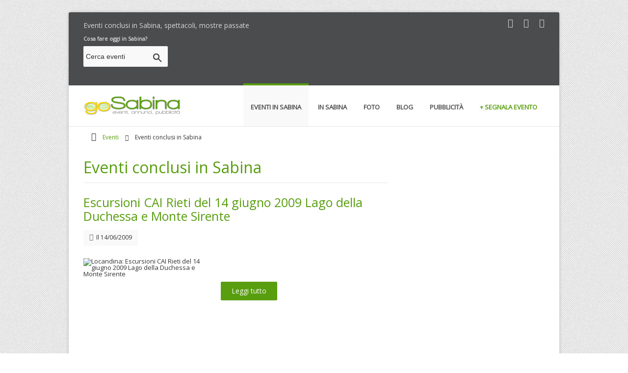

--- FILE ---
content_type: text/html;charset=UTF-8
request_url: http://www.gosabina.com/eventi/conclusi/520/
body_size: 10880
content:
<!DOCTYPE html>
<!--[if IE 8 ]><html class="ie ie8" lang="en"> <![endif]-->
<!--[if IE 9 ]><html class="ie ie9" lang="en"> <![endif]-->
<!--[if (gte IE 9)|!(IE)]><!--><html lang="it"> <!--<![endif]-->
<head prefix="og: http://ogp.me/ns#">
<!-- Basic Page Needs -->
<meta charset="UTF-8">
<title>Uno sguardo all'archivio eventi conclusi in Sabina pag. 520 | Go Sabina</title>
<meta name="description" content="Eventi conclusi in Sabina, eventi, teatri, concerti, spettacoli, eventi passati, mostre in programma in Sabina, pag. 520">
<meta name="keywords" content="eventi conclusi sabina, eventi sabina, eventi passati, Go Sabina, eventi in Sabina, teatri, concerti, mostre, spettacoli">
<meta name="robots" content="index,follow">
<meta name="GOOGLEBOT" content="index,follow">
<meta name="author" content="2003-2026 Novacomitalia s.r.l.; info@gosabina.com">
<!-- Mobile Specific Metas -->
<meta name="viewport" content="width=device-width, initial-scale=1, maximum-scale=1">
<!-- Crawlers Validate -->
<meta name="google-site-verification" content="4OD_I3EJX7U9AV-FAcsEYgpMTLeNwBPd5HtwysCapt4">
<meta name="msvalidate.01" content="B0D04D0766677D7E97FC5D1F798D947D">
<!-- Facebook -->
<meta property="og:title" content="Eventi conclusi in Sabina - Go Sabina, teatri, concerti, mostre, spettacoli e tanti altri eventi in Sabina">
<meta property="og:url" content="https://www.gosabina.com/eventi/conclusi/">
<meta property="og:image" content="https://www.gosabina.com/images/icons/icon144.png">
<meta property="og:type" content="activity">
<meta property="og:site_name" content="Go Sabina">
<meta property="og:description" content="Eventi conclusi in Sabina - Go Sabina, divulgazione di eventi in Sabina">
<meta prefix="fb: http://ogp.me/ns/fb#" property="fb:app_id" content="524120091032495">
<!-- Twitter -->
<meta name="twitter:card" content="summary">
<meta name="twitter:title" content="Eventi conclusi in Sabina - Go Sabina, teatri, concerti, mostre, spettacoli e tanti altri eventi in Sabina">
<meta name="twitter:description" content="Eventi conclusi in Sabina - Go Sabina, divulgazione di eventi in Sabina">
<meta name="twitter:image" content="https://www.gosabina.com/images/icons/icon144.png">
<meta name="twitter:url" content="https://www.gosabina.com/eventi/conclusi/">
<!-- Pinning -->
<meta name="msapplication-task" content="name=Cultura;action-uri=https://www.gosabina.com/eventi/conclusi/;icon-uri=https://www.gosabina.com/favicon.ico">
<meta name="application-name" content="Divulgazione eventi in Sabina">
<meta name="msapplication-tooltip" content="Cosa fare oggi in Sabina">
<meta name="msapplication-starturl" content="https://www.gosabina.com/">
<meta name="msapplication-window" content="width=1024;height=768">
<meta name="msapplication-TileColor" content="#FFFFFF">
<meta name="msapplication-TileImage" content="https://www.gosabina.com/images/icons/icon144.png">
<!-- Main Style -->
<link rel="stylesheet" href="https://www.gosabina.com/css/style-min.css">
<link rel="stylesheet" href="https://ajax.googleapis.com/ajax/libs/jqueryui/1.10.3/themes/redmond/jquery-ui.css" type="text/css">
<!-- Style Switcher Box -->
<!--<link rel="stylesheet" href="https://www.gosabina.com/css/share/style-min.css">-->
<!-- Favicons -->
<link rel="shortcut icon" href="https://www.gosabina.com/favicon.ico">
<link rel="apple-touch-icon" href="https://www.gosabina.com/images/icons/icon45.png">
<link rel="apple-touch-icon" sizes="72x72" href="https://www.gosabina.com/images/icons/icon72.png">
<link rel="apple-touch-icon" sizes="114x114" href="https://www.gosabina.com/images/icons/icon114.png">
<link rel="alternate" type="application/rss+xml" title="Go Sabina, eventi in Sabina" href="https://www.gosabina.com/public/rss/news.xml">
<script type='text/javascript' src='https://platform-api.sharethis.com/js/sharethis.js#property=65f377c4f44fb1001a4c6d90&product=sop' async='async'></script>
</head>
<body class="back_pattern">
<div id="wrap" class="boxed">
    <header>
        <div class="top-bar">
            <div class="container clearfix">
                <div class="slidedown">
                    <div class="container clearfix">
                        <div class="ten columns"><p class="gosabina_top">Eventi conclusi in Sabina, spettacoli, mostre passate</p></div>
                        <div class="six columns bottom-1">
                            <div class="social">
                            <!--<a href="https://plus.google.com/106990661510163373354" title="Seguici su Google+" target="_blank"><i class="social_icon-gplus s-18"></i></a>
                            <a href="https://www.gosabina.com/_utente/login/" title="Seguici su Facebook" target="_blank">UTENTI REGISTRATI <i class="icon-user s-18"></i></a>-->
                            <a href="https://twitter.com/gosabina" title="Seguici su Twitter" target="_blank"><i class="social_icon-twitter s-18"></i></a>
                            <a href="https://www.facebook.com/gosabina" title="Seguici su Facebook" target="_blank"><i class="social_icon-facebook s-18"></i></a>
                            <a href="https://www.gosabina.com/public/rss/news.xml" title="Abbonati agli RSS di Go Sabina" target="_blank"><i class="social_icon-rss s-18"></i></a>
                            </div>
                        </div>
                    </div>
                    <div class="three columns">
                        <!-- Search Widget -->
                        <div class="widget search">
                        <a href="https://www.gosabina.com/eventi/oggi/" title="Eventi di oggi in Sabina"><strong>Cosa fare oggi in Sabina?</strong></a>
                        <form action="https://www.gosabina.com/eventi/ricerca/" method="post">
                        <input type="text" class="text-search" id="q" name="q" value="Cerca eventi" onblur="if(this.value == '') { this.value = 'Cerca eventi'; }" onfocus="if(this.value == 'Cerca eventi') { this.value = ''; }" maxlength="50">
                        <input type="submit" value="" title="Cerca eventi" class="submit-search">
                        </form>
                        </div>
                        <!-- End -->
                    </div>
                    <div class="thirteen columns" style="text-align:right">
                        
                           <!--<a href="" title=""><img src="" alt="Banner " title=""></a>-->
                           
                        
                        <script async src="//pagead2.googlesyndication.com/pagead/js/adsbygoogle.js"></script>
                        <!-- Go Sabina 728x90 -->
                        <ins class="adsbygoogle"
                             style="display:inline-block;width:728px;height:90px"
                             data-ad-client="ca-pub-0217629974188639"
                             data-ad-slot="2889512182"></ins>
                        <script>
                            (adsbygoogle = window.adsbygoogle || []).push({});
                        </script>
                        
                    </div><!-- End social-icons -->
                </div><!-- End slidedown -->
            </div><!-- End Container -->
        </div><!-- End top-bar -->
     
        <div class="main-header">
            <div class="container clearfix">
                <a href="https://www.gosabina.com/" class="down-button" title="Eventi in Sabina"><i class="icon-angle-down"></i></a><!-- this appear on small devices -->
                <div class="four columns">
                    <div class="logo"><a href="https://www.gosabina.com/" title="Eventi in Sabina"><img src="https://www.gosabina.com/images/logo.png" alt="Logo Go Sabina, divulgazione eventi in Sabina"></a></div>
                </div><!-- End Logo -->
         
                <div class="twelve columns">
                    <nav id="menu" class="navigation" role="navigation">
                        <a href="#">Menu</a><!-- this appear on small devices -->
                        <ul id="nav">
                            <li class="active"><a href="https://www.gosabina.com/eventi/" title="Eventi in Sabina, calendario eventi"><strong>Eventi in Sabina</strong></a>
                            <ul>
                            <li><a href="https://www.gosabina.com/eventi/segnala/" title="Segnala un evento in Sabina"><span class="segnala-ev-submenu">+ Segnala un evento</span></a></li>
                            <li><a href="#" title="raccolta di eventi speciali"><span class="segnala-ev-submenu">+ Raccolta di eventi</span></a>
                                <ul>
                                    <li><a href="https://www.gosabina.com/eventi/da-non-perdere/" title="Eventi in Sabina da non perdere">Da non perdere</a></li>
                                    <li><a href="https://www.gosabina.com/eventi/segnalazioni/" title="Eventi segnalati da Go Sabina">Segnalati da Go Sabina</a></li>
                                    <li><a href="https://www.gosabina.com/eventi/piu-cliccati/" title="Eventi in Sabina più letti">I più cliccati</a></li>
                                    <li><a href="https://www.gosabina.com/eventi/gratis/" title="Eventi gratuiti in Sabina">Gratuiti</a></li>
                                    <li><a href="https://www.gosabina.com/eventi/conclusi/" title="Eventi in Sabina conclusi">Conclusi</a></li>
                                </ul>
                            </li>
                            
                            <li><a href="https://www.gosabina.com/eventi/mappa/" title="Mappa degli eventi"><span class="segnala-ev-submenu">+ Mappa eventi</span></a></li>
					        <li><a href="https://www.gosabina.com/eventi/" title="Tutti gli eventi in programma in Sabina">Tutti gli eventi</a></li>
                            <li><a href="https://www.gosabina.com/eventi/sagre-e-degustazioni/" title="Sagre, feste e degustazioni in Sabina">Sagre e degustazioni</a></li>
					        <li><a href="https://www.gosabina.com/eventi/escursioni/" title="Escursioni in Sabina">Escursioni</a></li>
					        <li><a href="https://www.gosabina.com/eventi/spettacoli/" title="Spettacoli e teatro in Sabina">Spettacoli</a></li>
					        <li><a href="https://www.gosabina.com/eventi/rassegne/" title="Rassegne in Sabina">Rassegne</a></li>
					        <li><a href="https://www.gosabina.com/eventi/concerti/" title="Concerti in Sabina">Concerti</a></li>
					        <li><a href="https://www.gosabina.com/eventi/fiere-e-mercatini/" title="Fiere e mercatini in Sabina">Fiere e mercatini</a></li>
					        <li><a href="https://www.gosabina.com/eventi/corsi-e-seminari/" title="Corsi e seminari in Sabina">Corsi e seminari</a></li>
					        <li><a href="https://www.gosabina.com/eventi/libri/" title="Libri in Sabina">Libri</a></li>
                            <li><a href="https://www.oggiroma.it/" title="Eventi a Roma. Oggi Roma, il portale degli eventi della Capitale. Cosa fare oggi a Roma?" target="_blank">Eventi a Roma</a></li>
                            </ul>
                            </li>
                            <li><a href="#" title="La Sabina"><strong>In Sabina</strong></a>
                            <ul>
                                <li><a href="https://www.sabinadop.it" target="_blank" title="Olio Extra Vergine DOP della Sabina">Consorzio Sabina DOP</a></li>
                                <li><a href="https://www.gosabina.com/partner/museo-olio-sabina.asp" title="Museo dell'olio della Sabina">Museo dell'olio della Sabina</a></li>
                                <li><a href="https://www.gosabina.com/mangiare-e-dormire-in-sabina/" title="Ristoranti, pizzerie, agriturismo, b&b, hotel in Sabina">Mangiare e dormire</a></li>
                                <li><a href="https://www.gosabina.com/partner/" title="Aziende partner di Go Sabina">Partner di Go Sabina</a></li>
                                <li><a href="https://www.gosabina.com/gallerie/" title="Foto e immagini della Sabina">Foto della Sabina</a></li>
                            </ul>
                            </li>
                            <li><a href="https://www.gosabina.com/gallerie/" title="Foto e immagini della Sabina"><strong>Foto</strong></a></li>
                            <li><a href="https://www.gosabina.com/articoli/" title="Blog"><strong>Blog</strong></a></li>
                            <li><a href="https://www.gosabina.com/eventi/promuovi/" title="Promuovi il tuo evento o il tuo locale"><strong>Pubblicit&agrave;</strong></a>
                                <ul>
                                    <li><a href="https://www.gosabina.com/eventi/promuovi/" title="Promuovi il tuo evento o il tuo locale in Sabina">Pubblicit&agrave; su Go Sabina</a></li>
                                    <li><a href="https://www.novacomitalia.com" target="_blank" title="Realizza con noi il tuo sito web personalizzato. Novacomitalia web agency">Siti web professionali</a></li>
                                    <!--<li><a href="/wedsite" title="Wedsite,wedding site, siti web per matrimoni">Wedsite, siti per matrimoni</a></li>-->
                                </ul>
                            </li>
                            <!--
                            <li><a href="https://www.gosabina.com/annunci/" title="Annunci gratuiti, compravendita"><strong>Annunci</strong></a>
                            
                            <ul>
				            <li><a href="https://www.gosabina.com/annunci/pubblica-gratis/" title="Pubblica il tuo annuncio gratuito"><span class="segnala-ev-submenu">+ Pubblica un annuncio</span></a></li>
				            <li><a href="https://www.gosabina.com/_utente/login/" title="Login inserzionista"><span class="segnala-ev-submenu">+ Login inserzionista</span></a></li>
                            
					                <li><a href="https://www.gosabina.com/annunci/abbigliamento-e-accessori/" title="Abbigliamento e accessori">Abbigliamento e accessori</a></li>
                                
					                <li><a href="https://www.gosabina.com/annunci/attivita-e-servizi/" title="Attivit&#224; e Servizi">Attivit&#224; e Servizi</a></li>
                                
					                <li><a href="https://www.gosabina.com/annunci/casa-e-attivita-commerciali/" title="Casa e attivit&#224; commerciali">Casa e attivit&#224; commerciali</a></li>
                                
					                <li><a href="https://www.gosabina.com/annunci/computer-console-e-videogiochi/" title="Computer, Console e Videogiochi">Computer, Console e Videogiochi</a></li>
                                
					                <li><a href="https://www.gosabina.com/annunci/hobby-musica-collezioni-oggetti-animali/" title="Hobby, musica, collezioni, oggetti, animali">Hobby, musica, collezioni, oggetti, animali</a></li>
                                
					                <li><a href="https://www.gosabina.com/annunci/lavoro-e-corsi/" title="Lavoro e corsi">Lavoro e corsi</a></li>
                                
					                <li><a href="https://www.gosabina.com/annunci/motori/" title="Motori">Motori</a></li>
                                
					                <li><a href="https://www.gosabina.com/annunci/nautica-e-sport/" title="Nautica e sport">Nautica e sport</a></li>
                                
					                <li><a href="https://www.gosabina.com/annunci/per-la-casa-arredamento/" title="Per la casa, arredamento">Per la casa, arredamento</a></li>
                                
					                <li><a href="https://www.gosabina.com/annunci/prodotti-tipici/" title="Prodotti tipici">Prodotti tipici</a></li>
                                
					                <li><a href="https://www.gosabina.com/annunci/relazioni-incontri/" title="Relazioni, incontri">Relazioni, incontri</a></li>
                                
					                <li><a href="https://www.gosabina.com/annunci/telefoni-audio-video-e-tv/" title="Telefoni, audio, video e TV">Telefoni, audio, video e TV</a></li>
                                
					                <li><a href="https://www.gosabina.com/annunci/turismo/" title="Turismo">Turismo</a></li>
                                
                            </ul>
                            
                            </li>
                            -->
                            <li><a href="https://www.gosabina.com/eventi/segnala/" title="Segnala un evento in Sabina"><span class="segnala-ev-menu"><strong>+ Segnala evento</strong></span></a></li>
                        </ul>
                    </nav>
                </div><!-- End Menu -->
            </div><!-- End Container -->
        </div><!-- End main-header -->
    </header><!-- <<< End Header >>> -->

    <div class="sixteen columns"><hr class="line"></div><!-- End line -->
   
    <!-- Start main content -->
    <div class="container main-content clearfix">
   
        <!-- Start Posts -->
        <div class="two-thirds column bottom-3">

            <!-- ==================== Breadcrumbs ==================== -->
            <ul class="breadcrumbs normal bottom-2">
                <li><a href="https://www.gosabina.com/" title="Go Sabina"><i class="icon-home"></i></a></li>
                <li><a href="https://www.gosabina.com/eventi/" title="Eventi in Sabina">Eventi</a> <i class="icon-angle-right"></i></li>
                <li>Eventi conclusi in Sabina</li>
            </ul><!-- End -->

            <h1 class="title bottom-1"><a href="https://www.gosabina.com/eventi/conclusi/" title="Eventi conclusi in Sabina">Eventi conclusi in Sabina</a></h1>
            <div><hr class="line bottom-2"></div><!-- End line -->

            
                        <!-- ==================== Post ==================== -->
                        <div itemscope itemtype="https://schema.org/Event">
                        <div id="ev1386" class="post style-2 clearfix bottom-2">
                            <h3 class="title bottom-1"><a href="https://www.gosabina.com/news/2009/06/10/escursioni-cai-rieti-del-14-giugno-2009-lago-della-duchessa-e-monte-sirente/1386.asp" title="Leggi: Escursioni CAI Rieti del 14 giugno 2009 Lago della Duchessa  e Monte Sirente"><span itemprop="name">Escursioni CAI Rieti del 14 giugno 2009 Lago della Duchessa  e Monte Sirente</span></a></h3><!-- Title Post -->
                            <div class="post-meta bottom-1">
                                <div class="meta"><i class="icon-calendar"></i> Il <span itemprop="startDate" content="2009-06-14">14/06/2009</span></div><!-- Date -->
                                
                            </div><!-- End post-meta -->
       
                            <div class="image-post"> 
                                <a href="https://www.gosabina.com/news/2009/06/10/escursioni-cai-rieti-del-14-giugno-2009-lago-della-duchessa-e-monte-sirente/1386.asp" title="Dettaglio: Escursioni CAI Rieti del 14 giugno 2009 Lago della Duchessa  e Monte Sirente"><img src="https://www.gosabina.com/public/news_foto/260x217_20090610102050.jpg" itemprop="image" alt="Locandina: Escursioni CAI Rieti del 14 giugno 2009 Lago della Duchessa  e Monte Sirente"></a>
                            </div><!-- End slider image-post -->
      
                            <div class="post-content clearfix">
                            <p><span itemprop="description"></span></p>
                            <p><span itemprop="location" itemscope itemtype="https://schema.org/Place">​<span itemprop="address" itemscope itemtype="https://schema.org/PostalAddress"><span itemprop="streetAddress"></span></span></span></p>
                            <a href="https://www.gosabina.com/news/2009/06/10/escursioni-cai-rieti-del-14-giugno-2009-lago-della-duchessa-e-monte-sirente/1386.asp" itemprop="url" class="button small color" title="Dettaglio completo: Escursioni CAI Rieti del 14 giugno 2009 Lago della Duchessa  e Monte Sirente">Leggi tutto</a>
                            </div><!-- End post-content -->

                            <div class="post-meta bottom-1">
                                <div class="meta"><i class="icon-tags"></i> <a href="https://www.gosabina.com/eventi/altri/" title="Altri eventi"><span class="color">Altri eventi</span></a> </div><!-- Category -->
                                <div class="meta"><i class="icon-eye"></i> 2608 visite </div><!-- Visite -->
                                <div class="meta"><i class="icon-share"></i> 0 condivisioni </div><!-- Condivisioni -->
                            </div><!-- End post-meta -->
                        </div>
                        </div><!-- End Schema -->
                        <!-- ==================== End  ==================== -->
                    
                        <!-- ==================== Post ==================== -->
                        <div itemscope itemtype="https://schema.org/Event">
                        <div id="ev1385" class="post style-2 clearfix bottom-2">
                            <h3 class="title bottom-1"><a href="https://www.gosabina.com/news/2009/06/09/dal-22-giugno-al-4-luglio-il-grande-cinema-torna-a-poggio-mirteto-con-il-mirto-d-oro/1385.asp" title="Leggi: Dal 22 giugno al 4 luglio il grande cinema torna a Poggio Mirteto con il Mirto d’Oro."><span itemprop="name">Dal 22 giugno al 4 luglio il grande cinema torna a Poggio Mirteto con il Mirto d’Oro.</span></a></h3><!-- Title Post -->
                            <div class="post-meta bottom-1">
                                <div class="meta"><i class="icon-calendar"></i> Dal <span itemprop="startDate" content="2009-06-22">22/06/2009</span> al <span itemprop="endDate" content="2009-07-04">04/07/2009</span></div><!-- Date -->
                                
                            </div><!-- End post-meta -->
       
                            <div class="image-post"> 
                                <a href="https://www.gosabina.com/news/2009/06/09/dal-22-giugno-al-4-luglio-il-grande-cinema-torna-a-poggio-mirteto-con-il-mirto-d-oro/1385.asp" title="Dettaglio: Dal 22 giugno al 4 luglio il grande cinema torna a Poggio Mirteto con il Mirto d’Oro."><img src="https://www.gosabina.com/public/news_foto/260x217_20090609142245.jpg" itemprop="image" alt="Locandina: Dal 22 giugno al 4 luglio il grande cinema torna a Poggio Mirteto con il Mirto d’Oro."></a>
                            </div><!-- End slider image-post -->
      
                            <div class="post-content clearfix">
                            <p><span itemprop="description"></span></p>
                            <p><span itemprop="location" itemscope itemtype="https://schema.org/Place">​<span itemprop="address" itemscope itemtype="https://schema.org/PostalAddress"><span itemprop="streetAddress"></span></span></span></p>
                            <a href="https://www.gosabina.com/news/2009/06/09/dal-22-giugno-al-4-luglio-il-grande-cinema-torna-a-poggio-mirteto-con-il-mirto-d-oro/1385.asp" itemprop="url" class="button small color" title="Dettaglio completo: Dal 22 giugno al 4 luglio il grande cinema torna a Poggio Mirteto con il Mirto d’Oro.">Leggi tutto</a>
                            </div><!-- End post-content -->

                            <div class="post-meta bottom-1">
                                <div class="meta"><i class="icon-tags"></i> <a href="https://www.gosabina.com/eventi/altri/" title="Altri eventi"><span class="color">Altri eventi</span></a> </div><!-- Category -->
                                <div class="meta"><i class="icon-eye"></i> 2169 visite </div><!-- Visite -->
                                <div class="meta"><i class="icon-share"></i> 0 condivisioni </div><!-- Condivisioni -->
                            </div><!-- End post-meta -->
                        </div>
                        </div><!-- End Schema -->
                        <!-- ==================== End  ==================== -->
                    
                        <!-- ==================== Post ==================== -->
                        <div itemscope itemtype="https://schema.org/Event">
                        <div id="ev1384" class="post style-2 clearfix bottom-2">
                            <h3 class="title bottom-1"><a href="https://www.gosabina.com/news/2009/06/08/armoniche-naturali-1-music-festival-sabino-di-solidarieta-per-l-abruzz0/1384.asp" title="Leggi: ARMONICHE NATURALI 1° MUSIC FESTIVAL SABINO di Solidarietà per l'Abruzz0"><span itemprop="name">ARMONICHE NATURALI 1° MUSIC FESTIVAL SABINO di Solidarietà per l'Abruzz0</span></a></h3><!-- Title Post -->
                            <div class="post-meta bottom-1">
                                <div class="meta"><i class="icon-calendar"></i> Il <span itemprop="startDate" content="2009-06-13">13/06/2009</span></div><!-- Date -->
                                
                            </div><!-- End post-meta -->
       
                            <div class="image-post"> 
                                <a href="https://www.gosabina.com/news/2009/06/08/armoniche-naturali-1-music-festival-sabino-di-solidarieta-per-l-abruzz0/1384.asp" title="Dettaglio: ARMONICHE NATURALI 1° MUSIC FESTIVAL SABINO di Solidarietà per l'Abruzz0"><img src="https://www.gosabina.com/public/news_foto/260x217_20090608133229.jpg" itemprop="image" alt="Locandina: ARMONICHE NATURALI 1° MUSIC FESTIVAL SABINO di Solidarietà per l'Abruzz0"></a>
                            </div><!-- End slider image-post -->
      
                            <div class="post-content clearfix">
                            <p><span itemprop="description"></span></p>
                            <p><span itemprop="location" itemscope itemtype="https://schema.org/Place">​<span itemprop="address" itemscope itemtype="https://schema.org/PostalAddress"><span itemprop="streetAddress"></span></span></span></p>
                            <a href="https://www.gosabina.com/news/2009/06/08/armoniche-naturali-1-music-festival-sabino-di-solidarieta-per-l-abruzz0/1384.asp" itemprop="url" class="button small color" title="Dettaglio completo: ARMONICHE NATURALI 1° MUSIC FESTIVAL SABINO di Solidarietà per l'Abruzz0">Leggi tutto</a>
                            </div><!-- End post-content -->

                            <div class="post-meta bottom-1">
                                <div class="meta"><i class="icon-tags"></i> <a href="https://www.gosabina.com/eventi/altri/" title="Altri eventi"><span class="color">Altri eventi</span></a> </div><!-- Category -->
                                <div class="meta"><i class="icon-eye"></i> 1406 visite </div><!-- Visite -->
                                <div class="meta"><i class="icon-share"></i> 0 condivisioni </div><!-- Condivisioni -->
                            </div><!-- End post-meta -->
                        </div>
                        </div><!-- End Schema -->
                        <!-- ==================== End  ==================== -->
                    
                        <!-- ==================== Post ==================== -->
                        <div itemscope itemtype="https://schema.org/Event">
                        <div id="ev1383" class="post style-2 clearfix bottom-2">
                            <h3 class="title bottom-1"><a href="https://www.gosabina.com/news/2009/06/08/iii-festa-della-musica-fara-in-sabina-domenica-14-giugno-2009/1383.asp" title="Leggi: III Festa della Musica- Fara in Sabina Domenica 14 Giugno 2009"><span itemprop="name">III Festa della Musica- Fara in Sabina Domenica 14 Giugno 2009</span></a></h3><!-- Title Post -->
                            <div class="post-meta bottom-1">
                                <div class="meta"><i class="icon-calendar"></i> Il <span itemprop="startDate" content="2009-06-14">14/06/2009</span></div><!-- Date -->
                                
                            </div><!-- End post-meta -->
       
                            <div class="image-post"> 
                                <a href="https://www.gosabina.com/news/2009/06/08/iii-festa-della-musica-fara-in-sabina-domenica-14-giugno-2009/1383.asp" title="Dettaglio: III Festa della Musica- Fara in Sabina Domenica 14 Giugno 2009"><img src="https://www.gosabina.com/public/news_foto/260x217_20090608133034.jpg" itemprop="image" alt="Locandina: III Festa della Musica- Fara in Sabina Domenica 14 Giugno 2009"></a>
                            </div><!-- End slider image-post -->
      
                            <div class="post-content clearfix">
                            <p><span itemprop="description"></span></p>
                            <p><span itemprop="location" itemscope itemtype="https://schema.org/Place">​<span itemprop="address" itemscope itemtype="https://schema.org/PostalAddress"><span itemprop="streetAddress"></span></span></span></p>
                            <a href="https://www.gosabina.com/news/2009/06/08/iii-festa-della-musica-fara-in-sabina-domenica-14-giugno-2009/1383.asp" itemprop="url" class="button small color" title="Dettaglio completo: III Festa della Musica- Fara in Sabina Domenica 14 Giugno 2009">Leggi tutto</a>
                            </div><!-- End post-content -->

                            <div class="post-meta bottom-1">
                                <div class="meta"><i class="icon-tags"></i> <a href="https://www.gosabina.com/eventi/altri/" title="Altri eventi"><span class="color">Altri eventi</span></a> </div><!-- Category -->
                                <div class="meta"><i class="icon-eye"></i> 1590 visite </div><!-- Visite -->
                                <div class="meta"><i class="icon-share"></i> 0 condivisioni </div><!-- Condivisioni -->
                            </div><!-- End post-meta -->
                        </div>
                        </div><!-- End Schema -->
                        <!-- ==================== End  ==================== -->
                    
                        <!-- ==================== Post ==================== -->
                        <div itemscope itemtype="https://schema.org/Event">
                        <div id="ev1382" class="post style-2 clearfix bottom-2">
                            <h3 class="title bottom-1"><a href="https://www.gosabina.com/news/2009/06/08/opus-in-fabula-ne-combina-di-tutti-i-colori-quadri-umani-alla-notte-bianca-2009-di-passo-corese/1382.asp" title="Leggi: “OPUS in fabula” ne combina di tutti i colori! Quadri “umani” alla Notte Bianca 2009 di Passo Corese"><span itemprop="name">“OPUS in fabula” ne combina di tutti i colori! Quadri “umani” alla Notte Bianca 2009 di Passo Corese</span></a></h3><!-- Title Post -->
                            <div class="post-meta bottom-1">
                                <div class="meta"><i class="icon-calendar"></i> Il <span itemprop="startDate" content="2009-06-27">27/06/2009</span></div><!-- Date -->
                                
                            </div><!-- End post-meta -->
       
                            <div class="image-post"> 
                                <a href="https://www.gosabina.com/news/2009/06/08/opus-in-fabula-ne-combina-di-tutti-i-colori-quadri-umani-alla-notte-bianca-2009-di-passo-corese/1382.asp" title="Dettaglio: “OPUS in fabula” ne combina di tutti i colori! Quadri “umani” alla Notte Bianca 2009 di Passo Corese"><img src="https://www.gosabina.com/public/news_foto/260x217_20090608112615.jpg" itemprop="image" alt="Locandina: “OPUS in fabula” ne combina di tutti i colori! Quadri “umani” alla Notte Bianca 2009 di Passo Corese"></a>
                            </div><!-- End slider image-post -->
      
                            <div class="post-content clearfix">
                            <p><span itemprop="description"></span></p>
                            <p><span itemprop="location" itemscope itemtype="https://schema.org/Place">​<span itemprop="address" itemscope itemtype="https://schema.org/PostalAddress"><span itemprop="streetAddress"></span></span></span></p>
                            <a href="https://www.gosabina.com/news/2009/06/08/opus-in-fabula-ne-combina-di-tutti-i-colori-quadri-umani-alla-notte-bianca-2009-di-passo-corese/1382.asp" itemprop="url" class="button small color" title="Dettaglio completo: “OPUS in fabula” ne combina di tutti i colori! Quadri “umani” alla Notte Bianca 2009 di Passo Corese">Leggi tutto</a>
                            </div><!-- End post-content -->

                            <div class="post-meta bottom-1">
                                <div class="meta"><i class="icon-tags"></i> <a href="https://www.gosabina.com/eventi/altri/" title="Altri eventi"><span class="color">Altri eventi</span></a> </div><!-- Category -->
                                <div class="meta"><i class="icon-eye"></i> 2461 visite </div><!-- Visite -->
                                <div class="meta"><i class="icon-share"></i> 0 condivisioni </div><!-- Condivisioni -->
                            </div><!-- End post-meta -->
                        </div>
                        </div><!-- End Schema -->
                        <!-- ==================== End  ==================== -->
                    
                        <!-- ==================== Post ==================== -->
                        <div itemscope itemtype="https://schema.org/Event">
                        <div id="ev1381" class="post style-2 clearfix bottom-2">
                            <h3 class="title bottom-1"><a href="https://www.gosabina.com/news/2009/06/08/ia-festa-dello-sport-18-19-20-giugno-2009-sant-oreste/1381.asp" title="Leggi: Ia “FESTA DELLO SPORT”: 18-19-20 GIUGNO 2009 Sant'Oreste"><span itemprop="name">Ia “FESTA DELLO SPORT”: 18-19-20 GIUGNO 2009 Sant'Oreste</span></a></h3><!-- Title Post -->
                            <div class="post-meta bottom-1">
                                <div class="meta"><i class="icon-calendar"></i> Dal <span itemprop="startDate" content="2009-06-18">18/06/2009</span> al <span itemprop="endDate" content="2009-06-20">20/06/2009</span></div><!-- Date -->
                                
                            </div><!-- End post-meta -->
       
                            <div class="image-post"> 
                                <a href="https://www.gosabina.com/news/2009/06/08/ia-festa-dello-sport-18-19-20-giugno-2009-sant-oreste/1381.asp" title="Dettaglio: Ia “FESTA DELLO SPORT”: 18-19-20 GIUGNO 2009 Sant'Oreste"><img src="https://www.gosabina.com/public/news_foto/260x217_20090608104621.jpg" itemprop="image" alt="Locandina: Ia “FESTA DELLO SPORT”: 18-19-20 GIUGNO 2009 Sant'Oreste"></a>
                            </div><!-- End slider image-post -->
      
                            <div class="post-content clearfix">
                            <p><span itemprop="description"></span></p>
                            <p><span itemprop="location" itemscope itemtype="https://schema.org/Place">​<span itemprop="address" itemscope itemtype="https://schema.org/PostalAddress"><span itemprop="streetAddress"></span></span></span></p>
                            <a href="https://www.gosabina.com/news/2009/06/08/ia-festa-dello-sport-18-19-20-giugno-2009-sant-oreste/1381.asp" itemprop="url" class="button small color" title="Dettaglio completo: Ia “FESTA DELLO SPORT”: 18-19-20 GIUGNO 2009 Sant'Oreste">Leggi tutto</a>
                            </div><!-- End post-content -->

                            <div class="post-meta bottom-1">
                                <div class="meta"><i class="icon-tags"></i> <a href="https://www.gosabina.com/eventi/altri/" title="Altri eventi"><span class="color">Altri eventi</span></a> </div><!-- Category -->
                                <div class="meta"><i class="icon-eye"></i> 1839 visite </div><!-- Visite -->
                                <div class="meta"><i class="icon-share"></i> 0 condivisioni </div><!-- Condivisioni -->
                            </div><!-- End post-meta -->
                        </div>
                        </div><!-- End Schema -->
                        <!-- ==================== End  ==================== -->
                    
                        <!-- ==================== Post ==================== -->
                        <div itemscope itemtype="https://schema.org/Event">
                        <div id="ev1380" class="post style-2 clearfix bottom-2">
                            <h3 class="title bottom-1"><a href="https://www.gosabina.com/news/2009/06/08/serata-per-l-etiopia-coltodino-20-giugno-2009/1380.asp" title="Leggi: Serata per l'Etiopia  - Coltodino 20 giugno 2009"><span itemprop="name">Serata per l'Etiopia  - Coltodino 20 giugno 2009</span></a></h3><!-- Title Post -->
                            <div class="post-meta bottom-1">
                                <div class="meta"><i class="icon-calendar"></i> Il <span itemprop="startDate" content="2009-06-20">20/06/2009</span></div><!-- Date -->
                                
                            </div><!-- End post-meta -->
       
                            <div class="image-post"> 
                                <a href="https://www.gosabina.com/news/2009/06/08/serata-per-l-etiopia-coltodino-20-giugno-2009/1380.asp" title="Dettaglio: Serata per l'Etiopia  - Coltodino 20 giugno 2009"><img src="https://www.gosabina.com/public/news_foto/260x217_20090608104503.jpg" itemprop="image" alt="Locandina: Serata per l'Etiopia  - Coltodino 20 giugno 2009"></a>
                            </div><!-- End slider image-post -->
      
                            <div class="post-content clearfix">
                            <p><span itemprop="description"></span></p>
                            <p><span itemprop="location" itemscope itemtype="https://schema.org/Place">​<span itemprop="address" itemscope itemtype="https://schema.org/PostalAddress"><span itemprop="streetAddress"></span></span></span></p>
                            <a href="https://www.gosabina.com/news/2009/06/08/serata-per-l-etiopia-coltodino-20-giugno-2009/1380.asp" itemprop="url" class="button small color" title="Dettaglio completo: Serata per l'Etiopia  - Coltodino 20 giugno 2009">Leggi tutto</a>
                            </div><!-- End post-content -->

                            <div class="post-meta bottom-1">
                                <div class="meta"><i class="icon-tags"></i> <a href="https://www.gosabina.com/eventi/altri/" title="Altri eventi"><span class="color">Altri eventi</span></a> </div><!-- Category -->
                                <div class="meta"><i class="icon-eye"></i> 1550 visite </div><!-- Visite -->
                                <div class="meta"><i class="icon-share"></i> 0 condivisioni </div><!-- Condivisioni -->
                            </div><!-- End post-meta -->
                        </div>
                        </div><!-- End Schema -->
                        <!-- ==================== End  ==================== -->
                    
                        <!-- ==================== Post ==================== -->
                        <div itemscope itemtype="https://schema.org/Event">
                        <div id="ev1379" class="post style-2 clearfix bottom-2">
                            <h3 class="title bottom-1"><a href="https://www.gosabina.com/news/2009/06/08/festival-degli-stornellatori-montebuono-13-14-giugno-2009/1379.asp" title="Leggi: Festival degli stornellatori Montebuono 13-14 giugno 2009"><span itemprop="name">Festival degli stornellatori Montebuono 13-14 giugno 2009</span></a></h3><!-- Title Post -->
                            <div class="post-meta bottom-1">
                                <div class="meta"><i class="icon-calendar"></i> Il <span itemprop="startDate" content="2009-06-13">13/06/2009</span></div><!-- Date -->
                                
                            </div><!-- End post-meta -->
       
                            <div class="image-post"> 
                                <a href="https://www.gosabina.com/news/2009/06/08/festival-degli-stornellatori-montebuono-13-14-giugno-2009/1379.asp" title="Dettaglio: Festival degli stornellatori Montebuono 13-14 giugno 2009"><img src="https://www.gosabina.com/public/news_foto/260x217_20090608104046.jpg" itemprop="image" alt="Locandina: Festival degli stornellatori Montebuono 13-14 giugno 2009"></a>
                            </div><!-- End slider image-post -->
      
                            <div class="post-content clearfix">
                            <p><span itemprop="description"></span></p>
                            <p><span itemprop="location" itemscope itemtype="https://schema.org/Place">​<span itemprop="address" itemscope itemtype="https://schema.org/PostalAddress"><span itemprop="streetAddress"></span></span></span></p>
                            <a href="https://www.gosabina.com/news/2009/06/08/festival-degli-stornellatori-montebuono-13-14-giugno-2009/1379.asp" itemprop="url" class="button small color" title="Dettaglio completo: Festival degli stornellatori Montebuono 13-14 giugno 2009">Leggi tutto</a>
                            </div><!-- End post-content -->

                            <div class="post-meta bottom-1">
                                <div class="meta"><i class="icon-tags"></i> <a href="https://www.gosabina.com/eventi/altri/" title="Altri eventi"><span class="color">Altri eventi</span></a> </div><!-- Category -->
                                <div class="meta"><i class="icon-eye"></i> 2279 visite </div><!-- Visite -->
                                <div class="meta"><i class="icon-share"></i> 0 condivisioni </div><!-- Condivisioni -->
                            </div><!-- End post-meta -->
                        </div>
                        </div><!-- End Schema -->
                        <!-- ==================== End  ==================== -->
                    
                        <!-- ==================== Post ==================== -->
                        <div itemscope itemtype="https://schema.org/Event">
                        <div id="ev1378" class="post style-2 clearfix bottom-2">
                            <h3 class="title bottom-1"><a href="https://www.gosabina.com/news/2009/06/08/sagra-delle-ciliegie-monte-santa-maria-ri-13-14-giugno-2009/1378.asp" title="Leggi: Sagra delle ciliegie Monte Santa maria (Ri) 13-14 giugno 2009"><span itemprop="name">Sagra delle ciliegie Monte Santa maria (Ri) 13-14 giugno 2009</span></a></h3><!-- Title Post -->
                            <div class="post-meta bottom-1">
                                <div class="meta"><i class="icon-calendar"></i> Dal <span itemprop="startDate" content="2009-06-14">14/06/2009</span> al <span itemprop="endDate" content="2009-06-15">15/06/2009</span></div><!-- Date -->
                                
                            </div><!-- End post-meta -->
       
                            <div class="image-post"> 
                                <a href="https://www.gosabina.com/news/2009/06/08/sagra-delle-ciliegie-monte-santa-maria-ri-13-14-giugno-2009/1378.asp" title="Dettaglio: Sagra delle ciliegie Monte Santa maria (Ri) 13-14 giugno 2009"><img src="https://www.gosabina.com/public/news_foto/260x217_20090608101904.jpg" itemprop="image" alt="Locandina: Sagra delle ciliegie Monte Santa maria (Ri) 13-14 giugno 2009"></a>
                            </div><!-- End slider image-post -->
      
                            <div class="post-content clearfix">
                            <p><span itemprop="description"></span></p>
                            <p><span itemprop="location" itemscope itemtype="https://schema.org/Place">​<span itemprop="address" itemscope itemtype="https://schema.org/PostalAddress"><span itemprop="streetAddress"></span></span></span></p>
                            <a href="https://www.gosabina.com/news/2009/06/08/sagra-delle-ciliegie-monte-santa-maria-ri-13-14-giugno-2009/1378.asp" itemprop="url" class="button small color" title="Dettaglio completo: Sagra delle ciliegie Monte Santa maria (Ri) 13-14 giugno 2009">Leggi tutto</a>
                            </div><!-- End post-content -->

                            <div class="post-meta bottom-1">
                                <div class="meta"><i class="icon-tags"></i> <a href="https://www.gosabina.com/eventi/altri/" title="Altri eventi"><span class="color">Altri eventi</span></a> </div><!-- Category -->
                                <div class="meta"><i class="icon-eye"></i> 2691 visite </div><!-- Visite -->
                                <div class="meta"><i class="icon-share"></i> 0 condivisioni </div><!-- Condivisioni -->
                            </div><!-- End post-meta -->
                        </div>
                        </div><!-- End Schema -->
                        <!-- ==================== End  ==================== -->
                    
                        <!-- ==================== Post ==================== -->
                        <div itemscope itemtype="https://schema.org/Event">
                        <div id="ev1377" class="post style-2 clearfix bottom-2">
                            <h3 class="title bottom-1"><a href="https://www.gosabina.com/news/2009/06/05/sapori-di-vini-montelibretti-26-27-28-giugno-2009/1377.asp" title="Leggi: “Sapori di…Vini!”Montelibretti 26-27-28 Giugno 2009"><span itemprop="name">“Sapori di…Vini!”Montelibretti 26-27-28 Giugno 2009</span></a></h3><!-- Title Post -->
                            <div class="post-meta bottom-1">
                                <div class="meta"><i class="icon-calendar"></i> Dal <span itemprop="startDate" content="2009-06-26">26/06/2009</span> al <span itemprop="endDate" content="2009-06-28">28/06/2009</span></div><!-- Date -->
                                
                            </div><!-- End post-meta -->
       
                            <div class="image-post"> 
                                <a href="https://www.gosabina.com/news/2009/06/05/sapori-di-vini-montelibretti-26-27-28-giugno-2009/1377.asp" title="Dettaglio: “Sapori di…Vini!”Montelibretti 26-27-28 Giugno 2009"><img src="https://www.gosabina.com/public/news_foto/260x217_20090605161335.jpg" itemprop="image" alt="Locandina: “Sapori di…Vini!”Montelibretti 26-27-28 Giugno 2009"></a>
                            </div><!-- End slider image-post -->
      
                            <div class="post-content clearfix">
                            <p><span itemprop="description"></span></p>
                            <p><span itemprop="location" itemscope itemtype="https://schema.org/Place">​<span itemprop="address" itemscope itemtype="https://schema.org/PostalAddress"><span itemprop="streetAddress"></span></span></span></p>
                            <a href="https://www.gosabina.com/news/2009/06/05/sapori-di-vini-montelibretti-26-27-28-giugno-2009/1377.asp" itemprop="url" class="button small color" title="Dettaglio completo: “Sapori di…Vini!”Montelibretti 26-27-28 Giugno 2009">Leggi tutto</a>
                            </div><!-- End post-content -->

                            <div class="post-meta bottom-1">
                                <div class="meta"><i class="icon-tags"></i> <a href="https://www.gosabina.com/eventi/altri/" title="Altri eventi"><span class="color">Altri eventi</span></a> </div><!-- Category -->
                                <div class="meta"><i class="icon-eye"></i> 1705 visite </div><!-- Visite -->
                                <div class="meta"><i class="icon-share"></i> 0 condivisioni </div><!-- Condivisioni -->
                            </div><!-- End post-meta -->
                        </div>
                        </div><!-- End Schema -->
                        <!-- ==================== End  ==================== -->
                    
                        <!-- ==================== Post ==================== -->
                        <div itemscope itemtype="https://schema.org/Event">
                        <div id="ev1376" class="post style-2 clearfix bottom-2">
                            <h3 class="title bottom-1"><a href="https://www.gosabina.com/news/2009/06/05/spaghetti-tour-2009-degustazione-degli-spaghetti-all-amatriciana-a-passo-corese-il-27-giugno-2009/1376.asp" title="Leggi: SPAGHETTI TOUR 2009 - DEGUSTAZIONE DEGLI SPAGHETTI ALL'AMATRICIANA a Passo Corese il 27 giugno 2009"><span itemprop="name">SPAGHETTI TOUR 2009 - DEGUSTAZIONE DEGLI SPAGHETTI ALL'AMATRICIANA a Passo Corese il 27 giugno 2009</span></a></h3><!-- Title Post -->
                            <div class="post-meta bottom-1">
                                <div class="meta"><i class="icon-calendar"></i> Il <span itemprop="startDate" content="2009-06-27">27/06/2009</span></div><!-- Date -->
                                
                            </div><!-- End post-meta -->
       
                            <div class="image-post"> 
                                <a href="https://www.gosabina.com/news/2009/06/05/spaghetti-tour-2009-degustazione-degli-spaghetti-all-amatriciana-a-passo-corese-il-27-giugno-2009/1376.asp" title="Dettaglio: SPAGHETTI TOUR 2009 - DEGUSTAZIONE DEGLI SPAGHETTI ALL'AMATRICIANA a Passo Corese il 27 giugno 2009"><img src="https://www.gosabina.com/public/news_foto/260x217_20090605155700.jpg" itemprop="image" alt="Locandina: SPAGHETTI TOUR 2009 - DEGUSTAZIONE DEGLI SPAGHETTI ALL'AMATRICIANA a Passo Corese il 27 giugno 2009"></a>
                            </div><!-- End slider image-post -->
      
                            <div class="post-content clearfix">
                            <p><span itemprop="description"></span></p>
                            <p><span itemprop="location" itemscope itemtype="https://schema.org/Place">​<span itemprop="address" itemscope itemtype="https://schema.org/PostalAddress"><span itemprop="streetAddress"></span></span></span></p>
                            <a href="https://www.gosabina.com/news/2009/06/05/spaghetti-tour-2009-degustazione-degli-spaghetti-all-amatriciana-a-passo-corese-il-27-giugno-2009/1376.asp" itemprop="url" class="button small color" title="Dettaglio completo: SPAGHETTI TOUR 2009 - DEGUSTAZIONE DEGLI SPAGHETTI ALL'AMATRICIANA a Passo Corese il 27 giugno 2009">Leggi tutto</a>
                            </div><!-- End post-content -->

                            <div class="post-meta bottom-1">
                                <div class="meta"><i class="icon-tags"></i> <a href="https://www.gosabina.com/eventi/altri/" title="Altri eventi"><span class="color">Altri eventi</span></a> </div><!-- Category -->
                                <div class="meta"><i class="icon-eye"></i> 2636 visite </div><!-- Visite -->
                                <div class="meta"><i class="icon-share"></i> 0 condivisioni </div><!-- Condivisioni -->
                            </div><!-- End post-meta -->
                        </div>
                        </div><!-- End Schema -->
                        <!-- ==================== End  ==================== -->
                    
                        <!-- ==================== Post ==================== -->
                        <div itemscope itemtype="https://schema.org/Event">
                        <div id="ev1375" class="post style-2 clearfix bottom-2">
                            <h3 class="title bottom-1"><a href="https://www.gosabina.com/news/2009/06/05/fotografare-il-jazz-seminario-di-fotografia-on-stage-e-fotografia-di-scena-fara-sabina-21-26-luglio/1375.asp" title="Leggi: Fotografare il Jazz seminario di fotografia on stage e fotografia di scena.Fara Sabina 21-26 luglio"><span itemprop="name">Fotografare il Jazz seminario di fotografia on stage e fotografia di scena.Fara Sabina 21-26 luglio</span></a></h3><!-- Title Post -->
                            <div class="post-meta bottom-1">
                                <div class="meta"><i class="icon-calendar"></i> Dal <span itemprop="startDate" content="2009-07-21">21/07/2009</span> al <span itemprop="endDate" content="2009-07-26">26/07/2009</span></div><!-- Date -->
                                
                            </div><!-- End post-meta -->
       
                            <div class="image-post"> 
                                <a href="https://www.gosabina.com/news/2009/06/05/fotografare-il-jazz-seminario-di-fotografia-on-stage-e-fotografia-di-scena-fara-sabina-21-26-luglio/1375.asp" title="Dettaglio: Fotografare il Jazz seminario di fotografia on stage e fotografia di scena.Fara Sabina 21-26 luglio"><img src="https://www.gosabina.com/public/news_foto/260x217_20090605155352.jpg" itemprop="image" alt="Locandina: Fotografare il Jazz seminario di fotografia on stage e fotografia di scena.Fara Sabina 21-26 luglio"></a>
                            </div><!-- End slider image-post -->
      
                            <div class="post-content clearfix">
                            <p><span itemprop="description"></span></p>
                            <p><span itemprop="location" itemscope itemtype="https://schema.org/Place">​<span itemprop="address" itemscope itemtype="https://schema.org/PostalAddress"><span itemprop="streetAddress"></span></span></span></p>
                            <a href="https://www.gosabina.com/news/2009/06/05/fotografare-il-jazz-seminario-di-fotografia-on-stage-e-fotografia-di-scena-fara-sabina-21-26-luglio/1375.asp" itemprop="url" class="button small color" title="Dettaglio completo: Fotografare il Jazz seminario di fotografia on stage e fotografia di scena.Fara Sabina 21-26 luglio">Leggi tutto</a>
                            </div><!-- End post-content -->

                            <div class="post-meta bottom-1">
                                <div class="meta"><i class="icon-tags"></i> <a href="https://www.gosabina.com/eventi/altri/" title="Altri eventi"><span class="color">Altri eventi</span></a> </div><!-- Category -->
                                <div class="meta"><i class="icon-eye"></i> 1814 visite </div><!-- Visite -->
                                <div class="meta"><i class="icon-share"></i> 0 condivisioni </div><!-- Condivisioni -->
                            </div><!-- End post-meta -->
                        </div>
                        </div><!-- End Schema -->
                        <!-- ==================== End  ==================== -->
                    
                        <!-- ==================== Post ==================== -->
                        <div itemscope itemtype="https://schema.org/Event">
                        <div id="ev1374" class="post style-2 clearfix bottom-2">
                            <h3 class="title bottom-1"><a href="https://www.gosabina.com/news/2009/06/04/liberinarte-arti-figurative-in-mostra-a-fiano-romano-dal-5-al-12-giugno/1374.asp" title="Leggi: LIBERinARTE - ARTI FIGURATIVE in MOSTRA a Fiano Romano dal 5 al 12 giugno"><span itemprop="name">LIBERinARTE - ARTI FIGURATIVE in MOSTRA a Fiano Romano dal 5 al 12 giugno</span></a></h3><!-- Title Post -->
                            <div class="post-meta bottom-1">
                                <div class="meta"><i class="icon-calendar"></i> Dal <span itemprop="startDate" content="2009-06-05">05/06/2009</span> al <span itemprop="endDate" content="2009-06-12">12/06/2009</span></div><!-- Date -->
                                
                            </div><!-- End post-meta -->
       
                            <div class="image-post"> 
                                <a href="https://www.gosabina.com/news/2009/06/04/liberinarte-arti-figurative-in-mostra-a-fiano-romano-dal-5-al-12-giugno/1374.asp" title="Dettaglio: LIBERinARTE - ARTI FIGURATIVE in MOSTRA a Fiano Romano dal 5 al 12 giugno"><img src="https://www.gosabina.com/public/news_foto/260x217_20090604085707.jpg" itemprop="image" alt="Locandina: LIBERinARTE - ARTI FIGURATIVE in MOSTRA a Fiano Romano dal 5 al 12 giugno"></a>
                            </div><!-- End slider image-post -->
      
                            <div class="post-content clearfix">
                            <p><span itemprop="description"></span></p>
                            <p><span itemprop="location" itemscope itemtype="https://schema.org/Place">​<span itemprop="address" itemscope itemtype="https://schema.org/PostalAddress"><span itemprop="streetAddress"></span></span></span></p>
                            <a href="https://www.gosabina.com/news/2009/06/04/liberinarte-arti-figurative-in-mostra-a-fiano-romano-dal-5-al-12-giugno/1374.asp" itemprop="url" class="button small color" title="Dettaglio completo: LIBERinARTE - ARTI FIGURATIVE in MOSTRA a Fiano Romano dal 5 al 12 giugno">Leggi tutto</a>
                            </div><!-- End post-content -->

                            <div class="post-meta bottom-1">
                                <div class="meta"><i class="icon-tags"></i> <a href="https://www.gosabina.com/eventi/altri/" title="Altri eventi"><span class="color">Altri eventi</span></a> </div><!-- Category -->
                                <div class="meta"><i class="icon-eye"></i> 1504 visite </div><!-- Visite -->
                                <div class="meta"><i class="icon-share"></i> 0 condivisioni </div><!-- Condivisioni -->
                            </div><!-- End post-meta -->
                        </div>
                        </div><!-- End Schema -->
                        <!-- ==================== End  ==================== -->
                    
                        <!-- ==================== Post ==================== -->
                        <div itemscope itemtype="https://schema.org/Event">
                        <div id="ev1373" class="post style-2 clearfix bottom-2">
                            <h3 class="title bottom-1"><a href="https://www.gosabina.com/news/2009/06/04/siamo-uomini-burattini-poggio-mirteto-5-giuugno-2009/1373.asp" title="Leggi: Siamo Uomini  ? Burattini Poggio Mirteto 5 giuugno 2009"><span itemprop="name">Siamo Uomini  ? Burattini Poggio Mirteto 5 giuugno 2009</span></a></h3><!-- Title Post -->
                            <div class="post-meta bottom-1">
                                <div class="meta"><i class="icon-calendar"></i> Il <span itemprop="startDate" content="2009-06-05">05/06/2009</span></div><!-- Date -->
                                
                            </div><!-- End post-meta -->
       
                            <div class="image-post"> 
                                <a href="https://www.gosabina.com/news/2009/06/04/siamo-uomini-burattini-poggio-mirteto-5-giuugno-2009/1373.asp" title="Dettaglio: Siamo Uomini  ? Burattini Poggio Mirteto 5 giuugno 2009"><img src="https://www.gosabina.com/public/news_foto/260x217_20090604085508.jpg" itemprop="image" alt="Locandina: Siamo Uomini  ? Burattini Poggio Mirteto 5 giuugno 2009"></a>
                            </div><!-- End slider image-post -->
      
                            <div class="post-content clearfix">
                            <p><span itemprop="description"></span></p>
                            <p><span itemprop="location" itemscope itemtype="https://schema.org/Place">​<span itemprop="address" itemscope itemtype="https://schema.org/PostalAddress"><span itemprop="streetAddress"></span></span></span></p>
                            <a href="https://www.gosabina.com/news/2009/06/04/siamo-uomini-burattini-poggio-mirteto-5-giuugno-2009/1373.asp" itemprop="url" class="button small color" title="Dettaglio completo: Siamo Uomini  ? Burattini Poggio Mirteto 5 giuugno 2009">Leggi tutto</a>
                            </div><!-- End post-content -->

                            <div class="post-meta bottom-1">
                                <div class="meta"><i class="icon-tags"></i> <a href="https://www.gosabina.com/eventi/altri/" title="Altri eventi"><span class="color">Altri eventi</span></a> </div><!-- Category -->
                                <div class="meta"><i class="icon-eye"></i> 1976 visite </div><!-- Visite -->
                                <div class="meta"><i class="icon-share"></i> 0 condivisioni </div><!-- Condivisioni -->
                            </div><!-- End post-meta -->
                        </div>
                        </div><!-- End Schema -->
                        <!-- ==================== End  ==================== -->
                    
                        <!-- ==================== Post ==================== -->
                        <div itemscope itemtype="https://schema.org/Event">
                        <div id="ev1372" class="post style-2 clearfix bottom-2">
                            <h3 class="title bottom-1"><a href="https://www.gosabina.com/news/2009/06/03/museo-archeologico-di-monterotondo-visita-all-area-archeologica-via-nomentum-eretum-5-giugno-2009/1372.asp" title="Leggi: Museo Archeologico di Monterotondo: visita all’area archeologica via Nomentum-Eretum 5 giugno 2009"><span itemprop="name">Museo Archeologico di Monterotondo: visita all’area archeologica via Nomentum-Eretum 5 giugno 2009</span></a></h3><!-- Title Post -->
                            <div class="post-meta bottom-1">
                                <div class="meta"><i class="icon-calendar"></i> Il <span itemprop="startDate" content="2009-06-05">05/06/2009</span></div><!-- Date -->
                                
                            </div><!-- End post-meta -->
       
                            <div class="image-post"> 
                                <a href="https://www.gosabina.com/news/2009/06/03/museo-archeologico-di-monterotondo-visita-all-area-archeologica-via-nomentum-eretum-5-giugno-2009/1372.asp" title="Dettaglio: Museo Archeologico di Monterotondo: visita all’area archeologica via Nomentum-Eretum 5 giugno 2009"><img src="https://www.gosabina.com/public/news_foto/260x217_20090603152803.jpg" itemprop="image" alt="Locandina: Museo Archeologico di Monterotondo: visita all’area archeologica via Nomentum-Eretum 5 giugno 2009"></a>
                            </div><!-- End slider image-post -->
      
                            <div class="post-content clearfix">
                            <p><span itemprop="description"></span></p>
                            <p><span itemprop="location" itemscope itemtype="https://schema.org/Place">​<span itemprop="address" itemscope itemtype="https://schema.org/PostalAddress"><span itemprop="streetAddress"></span></span></span></p>
                            <a href="https://www.gosabina.com/news/2009/06/03/museo-archeologico-di-monterotondo-visita-all-area-archeologica-via-nomentum-eretum-5-giugno-2009/1372.asp" itemprop="url" class="button small color" title="Dettaglio completo: Museo Archeologico di Monterotondo: visita all’area archeologica via Nomentum-Eretum 5 giugno 2009">Leggi tutto</a>
                            </div><!-- End post-content -->

                            <div class="post-meta bottom-1">
                                <div class="meta"><i class="icon-tags"></i> <a href="https://www.gosabina.com/eventi/altri/" title="Altri eventi"><span class="color">Altri eventi</span></a> </div><!-- Category -->
                                <div class="meta"><i class="icon-eye"></i> 1621 visite </div><!-- Visite -->
                                <div class="meta"><i class="icon-share"></i> 0 condivisioni </div><!-- Condivisioni -->
                            </div><!-- End post-meta -->
                        </div>
                        </div><!-- End Schema -->
                        <!-- ==================== End  ==================== -->
                    
                        <!-- ==================== Post ==================== -->
                        <div itemscope itemtype="https://schema.org/Event">
                        <div id="ev1371" class="post style-2 clearfix bottom-2">
                            <h3 class="title bottom-1"><a href="https://www.gosabina.com/news/2009/06/03/prima-festa-del-cavallo-a-borgo-quinzio-gimkana-equestre-dilettanti-e-professionisti-4-luglio-2009/1371.asp" title="Leggi: Prima festa del Cavallo a Borgo Quinzio. Gimkana equestre dilettanti e professionisti. 4 Luglio 2009"><span itemprop="name">Prima festa del Cavallo a Borgo Quinzio. Gimkana equestre dilettanti e professionisti. 4 Luglio 2009</span></a></h3><!-- Title Post -->
                            <div class="post-meta bottom-1">
                                <div class="meta"><i class="icon-calendar"></i> Il <span itemprop="startDate" content="2009-07-04">04/07/2009</span></div><!-- Date -->
                                
                            </div><!-- End post-meta -->
       
                            <div class="image-post"> 
                                <a href="https://www.gosabina.com/news/2009/06/03/prima-festa-del-cavallo-a-borgo-quinzio-gimkana-equestre-dilettanti-e-professionisti-4-luglio-2009/1371.asp" title="Dettaglio: Prima festa del Cavallo a Borgo Quinzio. Gimkana equestre dilettanti e professionisti. 4 Luglio 2009"><img src="https://www.gosabina.com/public/news_foto/260x217_20090609105020.jpg" itemprop="image" alt="Locandina: Prima festa del Cavallo a Borgo Quinzio. Gimkana equestre dilettanti e professionisti. 4 Luglio 2009"></a>
                            </div><!-- End slider image-post -->
      
                            <div class="post-content clearfix">
                            <p><span itemprop="description"></span></p>
                            <p><span itemprop="location" itemscope itemtype="https://schema.org/Place">​<span itemprop="address" itemscope itemtype="https://schema.org/PostalAddress"><span itemprop="streetAddress"></span></span></span></p>
                            <a href="https://www.gosabina.com/news/2009/06/03/prima-festa-del-cavallo-a-borgo-quinzio-gimkana-equestre-dilettanti-e-professionisti-4-luglio-2009/1371.asp" itemprop="url" class="button small color" title="Dettaglio completo: Prima festa del Cavallo a Borgo Quinzio. Gimkana equestre dilettanti e professionisti. 4 Luglio 2009">Leggi tutto</a>
                            </div><!-- End post-content -->

                            <div class="post-meta bottom-1">
                                <div class="meta"><i class="icon-tags"></i> <a href="https://www.gosabina.com/eventi/altri/" title="Altri eventi"><span class="color">Altri eventi</span></a> </div><!-- Category -->
                                <div class="meta"><i class="icon-eye"></i> 2120 visite </div><!-- Visite -->
                                <div class="meta"><i class="icon-share"></i> 0 condivisioni </div><!-- Condivisioni -->
                            </div><!-- End post-meta -->
                        </div>
                        </div><!-- End Schema -->
                        <!-- ==================== End  ==================== -->
                    
                        <!-- ==================== Post ==================== -->
                        <div itemscope itemtype="https://schema.org/Event">
                        <div id="ev1370" class="post style-2 clearfix bottom-2">
                            <h3 class="title bottom-1"><a href="https://www.gosabina.com/news/2009/06/03/dei-del-cambiamento-personale-di-pittura-di-arianna-bonamore-rieti-6-giugno-7-luglio-2009/1370.asp" title="Leggi: ‘Dei del cambiamento’ Personale di pittura di Arianna Bonamore Rieti  6 giugno -7 luglio 2009"><span itemprop="name">‘Dei del cambiamento’ Personale di pittura di Arianna Bonamore Rieti  6 giugno -7 luglio 2009</span></a></h3><!-- Title Post -->
                            <div class="post-meta bottom-1">
                                <div class="meta"><i class="icon-calendar"></i> Dal <span itemprop="startDate" content="2009-06-06">06/06/2009</span> al <span itemprop="endDate" content="2009-07-07">07/07/2009</span></div><!-- Date -->
                                
                            </div><!-- End post-meta -->
       
                            <div class="image-post"> 
                                <a href="https://www.gosabina.com/news/2009/06/03/dei-del-cambiamento-personale-di-pittura-di-arianna-bonamore-rieti-6-giugno-7-luglio-2009/1370.asp" title="Dettaglio: ‘Dei del cambiamento’ Personale di pittura di Arianna Bonamore Rieti  6 giugno -7 luglio 2009"><img src="https://www.gosabina.com/public/news_foto/260x217_20090603103202.jpg" itemprop="image" alt="Locandina: ‘Dei del cambiamento’ Personale di pittura di Arianna Bonamore Rieti  6 giugno -7 luglio 2009"></a>
                            </div><!-- End slider image-post -->
      
                            <div class="post-content clearfix">
                            <p><span itemprop="description"></span></p>
                            <p><span itemprop="location" itemscope itemtype="https://schema.org/Place">​<span itemprop="address" itemscope itemtype="https://schema.org/PostalAddress"><span itemprop="streetAddress"></span></span></span></p>
                            <a href="https://www.gosabina.com/news/2009/06/03/dei-del-cambiamento-personale-di-pittura-di-arianna-bonamore-rieti-6-giugno-7-luglio-2009/1370.asp" itemprop="url" class="button small color" title="Dettaglio completo: ‘Dei del cambiamento’ Personale di pittura di Arianna Bonamore Rieti  6 giugno -7 luglio 2009">Leggi tutto</a>
                            </div><!-- End post-content -->

                            <div class="post-meta bottom-1">
                                <div class="meta"><i class="icon-tags"></i> <a href="https://www.gosabina.com/eventi/altri/" title="Altri eventi"><span class="color">Altri eventi</span></a> </div><!-- Category -->
                                <div class="meta"><i class="icon-eye"></i> 1506 visite </div><!-- Visite -->
                                <div class="meta"><i class="icon-share"></i> 0 condivisioni </div><!-- Condivisioni -->
                            </div><!-- End post-meta -->
                        </div>
                        </div><!-- End Schema -->
                        <!-- ==================== End  ==================== -->
                    
                        <!-- ==================== Post ==================== -->
                        <div itemscope itemtype="https://schema.org/Event">
                        <div id="ev1369" class="post style-2 clearfix bottom-2">
                            <h3 class="title bottom-1"><a href="https://www.gosabina.com/news/2009/06/03/festival-internazionale-di-villa-adriana-2009-villa-adriana-tivoli-17-giugno-16-luglio-2009/1369.asp" title="Leggi: Festival Internazionale di Villa Adriana 2009 - Villa Adriana (Tivoli) 17 giugno - 16 luglio 2009"><span itemprop="name">Festival Internazionale di Villa Adriana 2009 - Villa Adriana (Tivoli) 17 giugno - 16 luglio 2009</span></a></h3><!-- Title Post -->
                            <div class="post-meta bottom-1">
                                <div class="meta"><i class="icon-calendar"></i> Dal <span itemprop="startDate" content="2009-06-17">17/06/2009</span> al <span itemprop="endDate" content="2009-07-16">16/07/2009</span></div><!-- Date -->
                                
                            </div><!-- End post-meta -->
       
                            <div class="image-post"> 
                                <a href="https://www.gosabina.com/news/2009/06/03/festival-internazionale-di-villa-adriana-2009-villa-adriana-tivoli-17-giugno-16-luglio-2009/1369.asp" title="Dettaglio: Festival Internazionale di Villa Adriana 2009 - Villa Adriana (Tivoli) 17 giugno - 16 luglio 2009"><img src="https://www.gosabina.com/public/news_foto/260x217_20090603102145.jpg" itemprop="image" alt="Locandina: Festival Internazionale di Villa Adriana 2009 - Villa Adriana (Tivoli) 17 giugno - 16 luglio 2009"></a>
                            </div><!-- End slider image-post -->
      
                            <div class="post-content clearfix">
                            <p><span itemprop="description"></span></p>
                            <p><span itemprop="location" itemscope itemtype="https://schema.org/Place">​<span itemprop="address" itemscope itemtype="https://schema.org/PostalAddress"><span itemprop="streetAddress"></span></span></span></p>
                            <a href="https://www.gosabina.com/news/2009/06/03/festival-internazionale-di-villa-adriana-2009-villa-adriana-tivoli-17-giugno-16-luglio-2009/1369.asp" itemprop="url" class="button small color" title="Dettaglio completo: Festival Internazionale di Villa Adriana 2009 - Villa Adriana (Tivoli) 17 giugno - 16 luglio 2009">Leggi tutto</a>
                            </div><!-- End post-content -->

                            <div class="post-meta bottom-1">
                                <div class="meta"><i class="icon-tags"></i> <a href="https://www.gosabina.com/eventi/altri/" title="Altri eventi"><span class="color">Altri eventi</span></a> </div><!-- Category -->
                                <div class="meta"><i class="icon-eye"></i> 2581 visite </div><!-- Visite -->
                                <div class="meta"><i class="icon-share"></i> 0 condivisioni </div><!-- Condivisioni -->
                            </div><!-- End post-meta -->
                        </div>
                        </div><!-- End Schema -->
                        <!-- ==================== End  ==================== -->
                    
                        <!-- ==================== Post ==================== -->
                        <div itemscope itemtype="https://schema.org/Event">
                        <div id="ev1368" class="post style-2 clearfix bottom-2">
                            <h3 class="title bottom-1"><a href="https://www.gosabina.com/news/2009/06/03/sangue-santorestese-i-concorso-di-storia-locale/1368.asp" title="Leggi: “SANGUE SANTORESTESE” I° Concorso di storia locale"><span itemprop="name">“SANGUE SANTORESTESE” I° Concorso di storia locale</span></a></h3><!-- Title Post -->
                            <div class="post-meta bottom-1">
                                <div class="meta"><i class="icon-calendar"></i> Dal <span itemprop="startDate" content="2009-06-04">04/06/2009</span> al <span itemprop="endDate" content="2009-06-28">28/06/2009</span></div><!-- Date -->
                                
                            </div><!-- End post-meta -->
       
                            <div class="image-post"> 
                                <a href="https://www.gosabina.com/news/2009/06/03/sangue-santorestese-i-concorso-di-storia-locale/1368.asp" title="Dettaglio: “SANGUE SANTORESTESE” I° Concorso di storia locale"><img src="https://www.gosabina.com/public/news_foto/260x217_20090603101459.jpg" itemprop="image" alt="Locandina: “SANGUE SANTORESTESE” I° Concorso di storia locale"></a>
                            </div><!-- End slider image-post -->
      
                            <div class="post-content clearfix">
                            <p><span itemprop="description"></span></p>
                            <p><span itemprop="location" itemscope itemtype="https://schema.org/Place">​<span itemprop="address" itemscope itemtype="https://schema.org/PostalAddress"><span itemprop="streetAddress"></span></span></span></p>
                            <a href="https://www.gosabina.com/news/2009/06/03/sangue-santorestese-i-concorso-di-storia-locale/1368.asp" itemprop="url" class="button small color" title="Dettaglio completo: “SANGUE SANTORESTESE” I° Concorso di storia locale">Leggi tutto</a>
                            </div><!-- End post-content -->

                            <div class="post-meta bottom-1">
                                <div class="meta"><i class="icon-tags"></i> <a href="https://www.gosabina.com/eventi/altri/" title="Altri eventi"><span class="color">Altri eventi</span></a> </div><!-- Category -->
                                <div class="meta"><i class="icon-eye"></i> 1337 visite </div><!-- Visite -->
                                <div class="meta"><i class="icon-share"></i> 0 condivisioni </div><!-- Condivisioni -->
                            </div><!-- End post-meta -->
                        </div>
                        </div><!-- End Schema -->
                        <!-- ==================== End  ==================== -->
                    
                        <!-- ==================== Post ==================== -->
                        <div itemscope itemtype="https://schema.org/Event">
                        <div id="ev1367" class="post style-2 clearfix bottom-2">
                            <h3 class="title bottom-1"><a href="https://www.gosabina.com/news/2009/06/03/festival-delle-cerase-palombara-sabina-4-giugno-2009/1367.asp" title="Leggi: Festival delle Cerase Palombara Sabina 4 giugno 2009"><span itemprop="name">Festival delle Cerase Palombara Sabina 4 giugno 2009</span></a></h3><!-- Title Post -->
                            <div class="post-meta bottom-1">
                                <div class="meta"><i class="icon-calendar"></i> Il <span itemprop="startDate" content="2009-06-04">04/06/2009</span></div><!-- Date -->
                                
                            </div><!-- End post-meta -->
       
                            <div class="image-post"> 
                                <a href="https://www.gosabina.com/news/2009/06/03/festival-delle-cerase-palombara-sabina-4-giugno-2009/1367.asp" title="Dettaglio: Festival delle Cerase Palombara Sabina 4 giugno 2009"><img src="https://www.gosabina.com/public/news_foto/260x217_20090603101041.jpg" itemprop="image" alt="Locandina: Festival delle Cerase Palombara Sabina 4 giugno 2009"></a>
                            </div><!-- End slider image-post -->
      
                            <div class="post-content clearfix">
                            <p><span itemprop="description"></span></p>
                            <p><span itemprop="location" itemscope itemtype="https://schema.org/Place">​<span itemprop="address" itemscope itemtype="https://schema.org/PostalAddress"><span itemprop="streetAddress"></span></span></span></p>
                            <a href="https://www.gosabina.com/news/2009/06/03/festival-delle-cerase-palombara-sabina-4-giugno-2009/1367.asp" itemprop="url" class="button small color" title="Dettaglio completo: Festival delle Cerase Palombara Sabina 4 giugno 2009">Leggi tutto</a>
                            </div><!-- End post-content -->

                            <div class="post-meta bottom-1">
                                <div class="meta"><i class="icon-tags"></i> <a href="https://www.gosabina.com/eventi/altri/" title="Altri eventi"><span class="color">Altri eventi</span></a> </div><!-- Category -->
                                <div class="meta"><i class="icon-eye"></i> 1741 visite </div><!-- Visite -->
                                <div class="meta"><i class="icon-share"></i> 0 condivisioni </div><!-- Condivisioni -->
                            </div><!-- End post-meta -->
                        </div>
                        </div><!-- End Schema -->
                        <!-- ==================== End  ==================== -->
                    
                    <!-- Start Pagination -->
                    <div class="pagination">
                        <a href="https://www.gosabina.com/eventi/conclusi/" title="Prima pagina" class="prev-button"><i class="icon-angle-double-left"></i></a><a href="https://www.gosabina.com/eventi/conclusi/519/" title="Pagina precedente" class="prev-button"><i class="icon-angle-left"></i></a>	
							    <a href="https://www.gosabina.com/eventi/conclusi/518/" title="Pagina 518">518</a>
						    	
							    <a href="https://www.gosabina.com/eventi/conclusi/519/" title="Pagina 519">519</a>
						    
							    <a class="current" href="https://www.gosabina.com/eventi/conclusi/520/" title="Pagina 520">520</a>
						    	
							    <a href="https://www.gosabina.com/eventi/conclusi/521/" title="Pagina 521">521</a>
						    	
							    <a href="https://www.gosabina.com/eventi/conclusi/522/" title="Pagina 522">522</a>
						    <a href="https://www.gosabina.com/eventi/conclusi/521/" class="next-button" title="Pagina successiva"><i class="icon-angle-right"></i></a><a href="https://www.gosabina.com/eventi/conclusi/576/" class="next-button" title="Ultima pagina"><i class="icon-angle-double-right"></i></a>
                    </div>
                    <!-- End pagination -->
                
        </div><!-- End Posts -->  
   
        <!-- Start Sidebar Widgets -->
        <div class="one-third column sidebar bottom-3">
            <!-- Text Widget -->
            <div class="widget top-1">
                <script async src="//pagead2.googlesyndication.com/pagead/js/adsbygoogle.js"></script>
                <!-- Go Sabina 300x250 Responsive -->
                <ins class="adsbygoogle"
                     style="display:block"
                     data-ad-client="ca-pub-0217629974188639"
                     data-ad-slot="6216378988"
                     data-ad-format="auto"></ins>
                <script>
                    (adsbygoogle = window.adsbygoogle || []).push({});
                </script>
            </div>
            <!-- End -->
            <!-- Categories Widget -->
            <div class="widget bottom-1">
                <h4 class="title"><a href="https://www.gosabina.com/eventi/" title="Programmazione eventi in Sabina"><i class="icon-chevron-right s-20 color"></i>&nbsp;Scegli il tuo evento</a></h4>
                <div class="popular-tags"><a href="https://www.gosabina.com/eventi/sagre-e-degustazioni/" title="Sagre e degustazioni">Sagre e degustazioni</a><a href="https://www.gosabina.com/eventi/escursioni/" title="Escursioni">Escursioni</a><a href="https://www.gosabina.com/eventi/spettacoli/" title="Spettacoli in Sabina">Spettacoli</a><a href="https://www.gosabina.com/eventi/rassegne/" title="Rassegne in Sabina">Rassegne</a><a href="https://www.gosabina.com/eventi/concerti/" title="Concerti in Sabina">Concerti</a><a href="https://www.gosabina.com/eventi/corsi-e-seminari/" title="Corsi e seminari">Corsi e seminari</a><a href="https://www.gosabina.com/eventi/libri/" title="Libri">Libri</a></div>
            </div>
            <div class="widget bottom-1">
                <h4 class="title"><a href="https://www.gosabina.com/eventi/data/" title="Trova eventi in Sabina in base alla data"><i class="icon-calendar s-20 color"></i>&nbsp;Scegli evento per data</a></h4>
                <div class="popular-tags"><a href="https://www.gosabina.com/eventi/oggi/" title="Eventi di Oggi">Oggi</a><a href="https://www.gosabina.com/eventi/domani/" title="Eventi di Domani">Domani</a><a href="https://www.gosabina.com/eventi/sabato/" title="Eventi di Sabato">Sabato</a><a href="https://www.gosabina.com/eventi/domenica/" title="Eventi di Domenica">Domenica</a><a href="https://www.gosabina.com/eventi/lunedi/" title="Eventi di Lunedì">Lunedì</a><a href="https://www.gosabina.com/eventi/martedi/" title="Eventi di Martedì">Martedì</a><a href="https://www.gosabina.com/eventi/mercoledi/" title="Eventi di Mercoledì">Mercoledì</a><a href="https://www.gosabina.com/eventi/gennaio/2026/" title="Eventi di Gennaio">Gennaio</a><a href="https://www.gosabina.com/eventi/febbraio/2026/" title="Eventi di Febbraio">Febbraio</a><a href="https://www.gosabina.com/eventi/marzo/2026/" title="Eventi di Marzo">Marzo</a><a href="https://www.gosabina.com/eventi/aprile/2026/" title="Eventi di Aprile">Aprile</a></div>
            </div>
            <!-- End -->
            <div class="widget bottom-1">
                <a href="https://www.gosabina.com/adv/174/" title="Azienda Agricola e Frantoio Palmieri"><img src="https://www.gosabina.com/public/banner/20141030143636.jpg" alt="Olio Exravergine di Oliva dal cuore della Sabina"></a>
                <!--
                <a href="#" title="Mercatini di Natale 2013"><img src="https://www.gosabina.com/public/banner/mercatini-natale.jpg" alt="Mercatini di Natale" style="width:300px;height:70px"></a>
                <p>Bolzano, Innsbruck, Brunico e Bressanone</p>-->
            </div>
            <!--<div class="widget">
                <a href="https://www.gosabina.com/siti/ristorante-la-casina-nel-parco/" title="Restorante Pizzeria La Casina nel Parco"><img src="https://www.gosabina.com/partner/ristorante_la_casina_nel_parco.gif" alt="Ristorante Pizzeria La taverna dei Corsari a Montopoli di Sabina"></a>
            </div>-->


            <div class="widget bottom-1">
                <script async src="//pagead2.googlesyndication.com/pagead/js/adsbygoogle.js"></script>
                <!-- Go Sabina 300x600 Responsive -->
                <ins class="adsbygoogle"
                     style="display:block"
                     data-ad-client="ca-pub-0217629974188639"
                     data-ad-slot="7693112181"
                     data-ad-format="auto"></ins>
                <script>
                    (adsbygoogle = window.adsbygoogle || []).push({});
                </script>
            </div>
            <div class="widget">
                <a href="https://www.gosabina.com/siti/ristorante-pizzeria-taverna-dei-corsari/" title="Piatti tipici sabini e cucina creativa, pizze anche da asporto"><img src="https://www.gosabina.com/public/banner/20141030150429.gif" alt="Ristorante Pizzeria La taverna dei Corsari a Montopoli di Sabina"></a>
            </div>

        </div><!-- End Sidebar Widgets -->
        <div class="clearfix"></div>
    </div><!-- <<< End Container >>> -->

    <footer>
        <div class="footer-top">
            <div class="container clearfix">
                <div class="one-third column widget">
                    <h3 class="title"><a href="https://twitter.com/gosabina" title="Seguici su Twitter" target="_blank">Ultimi Tweet</a></h3>
                    <div id="tweets-footer" class="tweet query footer"><div class="loading">Carico i tweet...</div></div><!-- Tweets Code -->
                </div><!-- End Tweets Widget -->
                <div class="one-third column widget">
                    <h3 class="title"><a href="https://www.facebook.com/gosabina" title="Seguici su Facebook" target="_blank">Seguici su Facebook</a></h3>
                    <div class="fb-page" data-href="https://www.facebook.com/gosabina" data-small-header="true" data-adapt-container-width="true" data-hide-cover="false" data-show-facepile="true" data-show-posts="false">
                    <div class="fb-xfbml-parse-ignore"><blockquote cite="https://www.facebook.com/gosabina"><a href="https://www.facebook.com/gosabina">Go Sabina</a></blockquote></div>
                    </div>
                </div><!-- End Flickr Widget -->
                <div class="one-third column widget">
                    <div class="subscribe">
                    <h3 class="title">Newsletter di Go Sabina</h3>
                    <p>Rimani aggiornato sugli eventi della Sabina!</p>
                    <form id="contact-form" class="bottom-1">
                    <fieldset>
                    <p class="success bottom-1"><strong>Iscrizione effettuata, grazie!</strong></p>
                    <label class="newsletter_nome">
                    <span class="error">* Il valore inserito non è valido.</span>
					<span class="empty">* Campo Nome obbligatorio.</span>
                    <input type="text" class="nome" id="newsletter_nome" name="newsletter_nome" value="Nome" maxlength="100">
                    </label>
                    <label class="newsletter_email">
                    <span class="error">* Email inserita non valida.</span>
					<span class="empty">* Campo Email obbligatorio.</span>
                    <input type="text" class="mail" id="newsletter_email" name="newsletter_email" value="Email" maxlength="50">
                    </label>
                    <input type="submit" data-type="submit" value="Iscriviti!" title="Iscriviti ora" class="submit">
                    </fieldset>
                    </form>
                    </div>
                    <!--<div><a href="https://www.oggiroma.it/partner/myappo/" title="Scarica l'app gratis, pianifica il tempo libero e coltiva le tue passioni" target="_blank"><img src="https://www.oggiroma.it/images/MyAppo300x250.png" alt="Dai vita ai tupi eventi con Appo" title="Disponibile su Apple Store e Google Play"></a></div>-->
                </div><!-- End Subscribe Widget -->
            </div><!-- End container -->
        </div><!-- End footer-top -->
        <div class="footer-down">
            <div class="container clearfix">
                <div class="thirteen columns">
                    <span class="copyright">
                    <a href="https://www.gosabina.com/" title="Eventi in Sabina">Go Sabina</a> è una iniziativa di <a href="https://www.novacomitalia.com" title="Realizzazione siti web Roma, posizionamento motori di ricerca, software" target="_blank">Novacomitalia S.r.l.</a> P.IVA 07609981001 © 2026 | <a href="https://www.gosabina.com/" title="Homepage Oggi Roma">Home</a> - <a href="https://www.gosabina.com/eventi/promuovi/" title="Promuovi il tuo evento o il tuo locale a Roma">Pubblicità</a> - <a href="https://www.gosabina.com/contatti/" title="Contatti">Contatti</a> - <a href="https://www.gosabina.com/privacy/" title="Privacy e Cookie Policy">Privacy e Cookie Policy</a></span>
                </div><!-- End copyright -->
                <div class="three columns">
                    <div class="social">
                        <a href="https://twitter.com/gosabina" title="Seguici su Twitter" target="_blank"><i class="social_icon-twitter s-18"></i></a>
                        <a href="https://www.facebook.com/gosabina" title="Seguici su Facebook" target="_blank"><i class="social_icon-facebook s-18"></i></a>
                        <a href="https://www.gosabina.com/public/rss/news.xml" title="Abbonati agli RSS di Go Sabina" target="_blank"><i class="social_icon-rss s-18"></i></a>
                    </div>
                </div><!-- End social icons -->
            </div><!-- End container -->
        </div><!-- End footer-top -->
    </footer><!-- <<< End Footer >>> -->
</div><!-- End wrap -->
<!-- Start JavaScript -->
<!--[if lt IE 9]>
    <script src="https://www.gosabina.com/js/html5.js"></script>
<![endif]-->
<script src="//ajax.googleapis.com/ajax/libs/jquery/1.10.2/jquery.min.js"></script> <!-- jQuery library -->
<script src="//ajax.googleapis.com/ajax/libs/jqueryui/1.10.0/jquery-ui.min.js"></script> <!-- jQuery UI library -->

<script src="https://www.gosabina.com/js/jquery.easing.1.3.min.js"></script> <!-- jQuery Easing --> 
<script src="https://www.gosabina.com/js/jquery-ui/jquery.ui.core.js"></script> <!-- jQuery Ui Core-->
<script src="https://www.gosabina.com/js/jquery-ui/jquery.ui.widget.js"></script> <!-- jQuery Ui Widget -->
<script src="https://www.gosabina.com/js/jquery-ui/jquery.ui.accordion.js"></script> <!-- jQuery Ui accordion--> 

<script src="https://www.gosabina.com/js/jquery-cookie.js"></script> <!-- jQuery cookie --> 
<script src="https://www.gosabina.com/js/ddsmoothmenu.js"></script> <!-- Nav Menu ddsmoothmenu -->
<script src="https://www.gosabina.com/js/jquery.flexslider.js"></script> <!-- Flex Slider  -->
<script src="https://www.gosabina.com/js/colortip.js"></script> <!-- Colortip Tooltip Plugin  -->
<script src="https://www.gosabina.com/js/tytabs.js"></script> <!-- jQuery Plugin tytabs  -->
<script src="https://www.gosabina.com/js/jquery.ui.totop.js"></script> <!-- UItoTop plugin  -->
<script src="https://www.gosabina.com/js/carousel.js"></script> <!-- jQuery Carousel  -->
<script src="https://www.gosabina.com/js/jquery.isotope.min.js"></script> <!-- Isotope Filtering  -->
<script src="https://www.gosabina.com/js/jflickrfeed.min.js"></script> <!-- jQuery Flickr -->
<!--<script src="https://www.gosabina.com/js/social-options-min.js"></script>--> <!-- social options , twitter, flickr.. -->
<script src="https://www.gosabina.com/js/doubletaptogo.js"></script> <!-- Touch-friendly Script  -->
<script src="https://www.gosabina.com/js/fancybox/jquery.fancybox.js"></script> <!-- jQuery FancyBox -->
<script src="https://www.gosabina.com/js/jquery.sticky.js"></script> <!-- jQuery Sticky -->
<script src="https://www.gosabina.com/js/forms-min.js"></script> <!-- jQuery Forms -->
<script src="https://www.gosabina.com/js/custom-min.js"></script> <!-- Custom Js file for javascript in html -->

<!--Start Cookie Script-->
<script type="text/javascript" charset="UTF-8" src="https://www.gosabina.com/js/cookie.js"></script>
<!--End Cookie Script-->
<!-- Google tag (gtag.js) -->
<script async src="https://www.googletagmanager.com/gtag/js?id=G-QGHYD7YYRF"></script>
<script>
  window.dataLayer = window.dataLayer || [];
  function gtag(){dataLayer.push(arguments);}
  gtag('js', new Date());
  gtag('config', 'G-QGHYD7YYRF',{anonymize_ip:!0});
</script>
<!-- End JavaScript -->
<!-- Start Style Switcher
<script src="/js/share.js"></script>
<div class="switcher"></div>--><!-- Div Contain Options -->
<!-- End Style Switcher -->
</body>
</html>


--- FILE ---
content_type: text/html; charset=utf-8
request_url: https://www.google.com/recaptcha/api2/aframe
body_size: 266
content:
<!DOCTYPE HTML><html><head><meta http-equiv="content-type" content="text/html; charset=UTF-8"></head><body><script nonce="VBr36r9I566G45LLetCy0g">/** Anti-fraud and anti-abuse applications only. See google.com/recaptcha */ try{var clients={'sodar':'https://pagead2.googlesyndication.com/pagead/sodar?'};window.addEventListener("message",function(a){try{if(a.source===window.parent){var b=JSON.parse(a.data);var c=clients[b['id']];if(c){var d=document.createElement('img');d.src=c+b['params']+'&rc='+(localStorage.getItem("rc::a")?sessionStorage.getItem("rc::b"):"");window.document.body.appendChild(d);sessionStorage.setItem("rc::e",parseInt(sessionStorage.getItem("rc::e")||0)+1);localStorage.setItem("rc::h",'1769042451812');}}}catch(b){}});window.parent.postMessage("_grecaptcha_ready", "*");}catch(b){}</script></body></html>

--- FILE ---
content_type: text/css
request_url: https://www.gosabina.com/css/skeleton-min.css
body_size: 918
content:
.container{position:relative;width:960px;margin:0 auto;padding:0}.container .column,.container .columns{float:left;display:inline;margin-left:10px;margin-right:10px}.row{margin-bottom:20px}.column.alpha,.columns.alpha{margin-left:0}.column.omega,.columns.omega{margin-right:0}.container .one.column,.container .one.columns{width:40px}.container .two.columns{width:100px}.container .three.columns{width:160px}.container .four.columns{width:220px}.container .five.columns{width:280px}.container .six.columns{width:340px}.container .seven.columns{width:400px}.container .eight.columns{width:460px}.container .nine.columns{width:520px}.container .ten.columns{width:580px}.container .eleven.columns{width:640px}.container .twelve.columns{width:700px}.container .thirteen.columns{width:760px}.container .fourteen.columns{width:820px}.container .fifteen.columns{width:880px}.container .sixteen.columns{width:940px}.container .one-third.column{width:300px}.container .two-thirds.column{width:620px}.container .offset-by-one{padding-left:60px}.container .offset-by-two{padding-left:120px}.container .offset-by-three{padding-left:180px}.container .offset-by-four{padding-left:240px}.container .offset-by-five{padding-left:300px}.container .offset-by-six{padding-left:360px}.container .offset-by-seven{padding-left:420px}.container .offset-by-eight{padding-left:480px}.container .offset-by-nine{padding-left:540px}.container .offset-by-ten{padding-left:600px}.container .offset-by-eleven{padding-left:660px}.container .offset-by-twelve{padding-left:720px}.container .offset-by-thirteen{padding-left:780px}.container .offset-by-fourteen{padding-left:840px}.container .offset-by-fifteen{padding-left:900px}@media only screen and (min-width:768px) and (max-width:959px){.container{width:768px}.container .column,.container .columns{margin-left:10px;margin-right:10px}.column.alpha,.columns.alpha{margin-left:0;margin-right:10px}.column.omega,.columns.omega{margin-right:0;margin-left:10px}.alpha.omega{margin-left:0;margin-right:0}.container .one.column,.container .one.columns{width:28px}.container .two.columns{width:76px}.container .three.columns{width:124px}.container .four.columns{width:172px}.container .five.columns{width:220px}.container .six.columns{width:268px}.container .seven.columns{width:316px}.container .eight.columns{width:364px}.container .nine.columns{width:412px}.container .ten.columns{width:460px}.container .eleven.columns{width:508px}.container .twelve.columns{width:556px}.container .thirteen.columns{width:604px}.container .fourteen.columns{width:652px}.container .fifteen.columns{width:700px}.container .sixteen.columns{width:748px}.container .one-third.column{width:236px}.container .two-thirds.column{width:492px}.container .offset-by-one{padding-left:48px}.container .offset-by-two{padding-left:96px}.container .offset-by-three{padding-left:144px}.container .offset-by-four{padding-left:192px}.container .offset-by-five{padding-left:240px}.container .offset-by-six{padding-left:288px}.container .offset-by-seven{padding-left:336px}.container .offset-by-eight{padding-left:384px}.container .offset-by-nine{padding-left:432px}.container .offset-by-ten{padding-left:480px}.container .offset-by-eleven{padding-left:528px}.container .offset-by-twelve{padding-left:576px}.container .offset-by-thirteen{padding-left:624px}.container .offset-by-fourteen{padding-left:672px}.container .offset-by-fifteen{padding-left:720px}}@media only screen and (max-width:767px){.container{width:260px}.container .columns,.container .column{margin:0}.container .one.column,.container .one.columns,.container .two.columns,.container .three.columns,.container .four.columns,.container .five.columns,.container .six.columns,.container .seven.columns,.container .eight.columns,.container .nine.columns,.container .ten.columns,.container .eleven.columns,.container .twelve.columns,.container .thirteen.columns,.container .fourteen.columns,.container .fifteen.columns,.container .sixteen.columns,.container .one-third.column,.container .two-thirds.column{width:260px}.container .offset-by-one,.container .offset-by-two,.container .offset-by-three,.container .offset-by-four,.container .offset-by-five,.container .offset-by-six,.container .offset-by-seven,.container .offset-by-eight,.container .offset-by-nine,.container .offset-by-ten,.container .offset-by-eleven,.container .offset-by-twelve,.container .offset-by-thirteen,.container .offset-by-fourteen,.container .offset-by-fifteen{padding-left:0}}@media only screen and (min-width:480px) and (max-width:767px){.container{width:420px}.container .columns,.container .column{margin:0}.container .one.column,.container .one.columns,.container .two.columns,.container .three.columns,.container .four.columns,.container .five.columns,.container .six.columns,.container .seven.columns,.container .eight.columns,.container .nine.columns,.container .ten.columns,.container .eleven.columns,.container .twelve.columns,.container .thirteen.columns,.container .fourteen.columns,.container .fifteen.columns,.container .sixteen.columns,.container .one-third.column,.container .two-thirds.column{width:420px}}.container:after{content:"\0020";display:block;height:0;clear:both;visibility:hidden}.clearfix:before,.clearfix:after,.row:before,.row:after{content:'\0020';display:block;overflow:hidden;visibility:hidden;width:0;height:0}.row:after,.clearfix:after{clear:both}.row,.clearfix{zoom:1}.clear{clear:both;display:block;overflow:hidden;visibility:hidden;width:0;height:0}

--- FILE ---
content_type: application/javascript
request_url: https://www.gosabina.com/js/jquery.ui.totop.js
body_size: 765
content:
/*
|--------------------------------------------------------------------------
| UItoTop jQuery Plugin 1.1
| http://www.mattvarone.com/web-design/uitotop-jquery-plugin/
|--------------------------------------------------------------------------
*/
(function(e){e.fn.UItoTop=function(t){var n={text:'<i class="icon-angle-up"></i>',min:200,inDelay:600,outDelay:400,containerID:"toTop",containerHoverID:"toTopHover",scrollSpeed:1200,easingType:"linear"};var r=e.extend(n,t);var i="#"+r.containerID;var s="#"+r.containerHoverID;e("body").append('<a href="#" title="Torna su" id="'+r.containerID+'">'+r.text+"</a>");e(i).hide().click(function(){e("html, body").animate({scrollTop:0},r.scrollSpeed,r.easingType);e("#"+r.containerHoverID,this).stop().animate({opacity:0},r.inDelay,r.easingType);return false}).prepend('<span id="'+r.containerHoverID+'"></span>').hover(function(){e(s,this).stop().animate({opacity:1},600,"linear")},function(){e(s,this).stop().animate({opacity:0},700,"linear")});e(window).scroll(function(){var t=e(window).scrollTop();if(typeof document.body.style.maxHeight==="undefined"){e(i).css({position:"absolute",top:e(window).scrollTop()+e(window).height()-50})}if(t>r.min)e(i).fadeIn(r.inDelay);else e(i).fadeOut(r.Outdelay)})}})(jQuery)